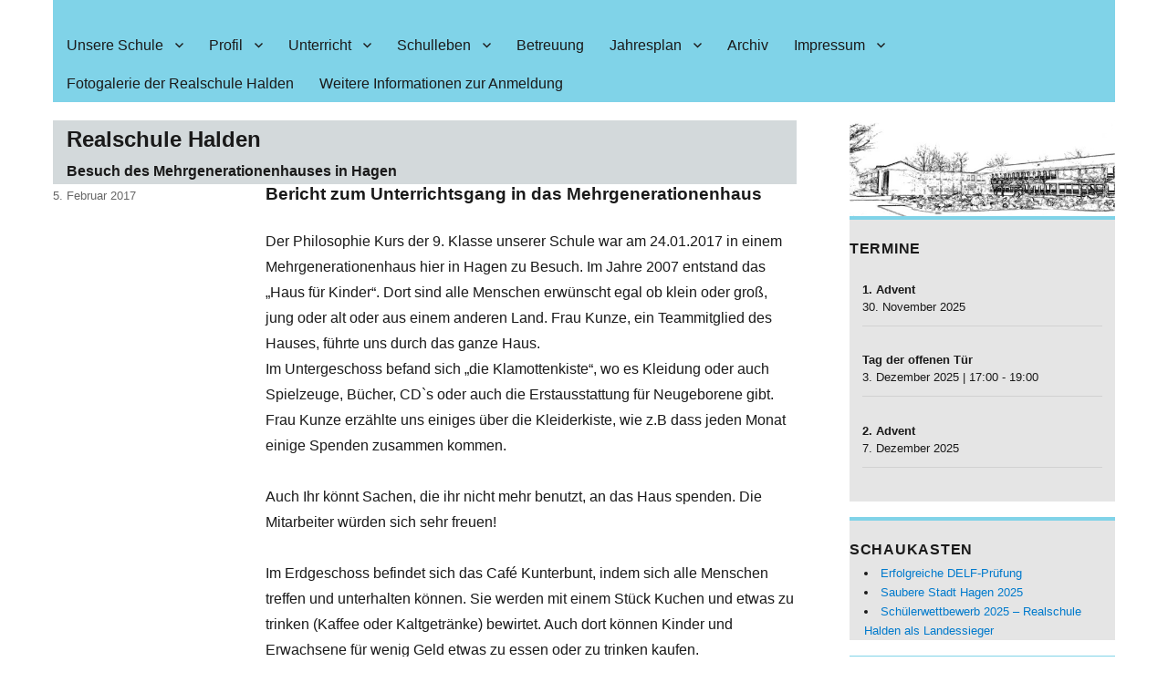

--- FILE ---
content_type: text/html; charset=UTF-8
request_url: https://www.rs-halden.de/2017/02/05/besuch-des-mehrgenerationenhauses-in-hagen/2/
body_size: 57138
content:
<!DOCTYPE html>
<html lang="de" class="no-js">
<head>
	<meta charset="UTF-8">
	<meta name="viewport" content="width=device-width, initial-scale=1">
	<link rel="profile" href="http://gmpg.org/xfn/11">
		<script>(function(html){html.className = html.className.replace(/\bno-js\b/,'js')})(document.documentElement);</script>
<title>Besuch des Mehrgenerationenhauses in Hagen &#8211; Seite 2 &#8211; Realschule Halden</title>
<meta name='robots' content='max-image-preview:large' />
	<style>img:is([sizes="auto" i], [sizes^="auto," i]) { contain-intrinsic-size: 3000px 1500px }</style>
	
<link rel="alternate" type="application/rss+xml" title="Realschule Halden &raquo; Feed" href="https://www.rs-halden.de/feed/" />
<link rel="alternate" type="application/rss+xml" title="Realschule Halden &raquo; Kommentar-Feed" href="https://www.rs-halden.de/comments/feed/" />
<script type="text/javascript">
/* <![CDATA[ */
window._wpemojiSettings = {"baseUrl":"https:\/\/s.w.org\/images\/core\/emoji\/16.0.1\/72x72\/","ext":".png","svgUrl":"https:\/\/s.w.org\/images\/core\/emoji\/16.0.1\/svg\/","svgExt":".svg","source":{"concatemoji":"https:\/\/www.rs-halden.de\/wp-includes\/js\/wp-emoji-release.min.js?ver=6.8.3"}};
/*! This file is auto-generated */
!function(s,n){var o,i,e;function c(e){try{var t={supportTests:e,timestamp:(new Date).valueOf()};sessionStorage.setItem(o,JSON.stringify(t))}catch(e){}}function p(e,t,n){e.clearRect(0,0,e.canvas.width,e.canvas.height),e.fillText(t,0,0);var t=new Uint32Array(e.getImageData(0,0,e.canvas.width,e.canvas.height).data),a=(e.clearRect(0,0,e.canvas.width,e.canvas.height),e.fillText(n,0,0),new Uint32Array(e.getImageData(0,0,e.canvas.width,e.canvas.height).data));return t.every(function(e,t){return e===a[t]})}function u(e,t){e.clearRect(0,0,e.canvas.width,e.canvas.height),e.fillText(t,0,0);for(var n=e.getImageData(16,16,1,1),a=0;a<n.data.length;a++)if(0!==n.data[a])return!1;return!0}function f(e,t,n,a){switch(t){case"flag":return n(e,"\ud83c\udff3\ufe0f\u200d\u26a7\ufe0f","\ud83c\udff3\ufe0f\u200b\u26a7\ufe0f")?!1:!n(e,"\ud83c\udde8\ud83c\uddf6","\ud83c\udde8\u200b\ud83c\uddf6")&&!n(e,"\ud83c\udff4\udb40\udc67\udb40\udc62\udb40\udc65\udb40\udc6e\udb40\udc67\udb40\udc7f","\ud83c\udff4\u200b\udb40\udc67\u200b\udb40\udc62\u200b\udb40\udc65\u200b\udb40\udc6e\u200b\udb40\udc67\u200b\udb40\udc7f");case"emoji":return!a(e,"\ud83e\udedf")}return!1}function g(e,t,n,a){var r="undefined"!=typeof WorkerGlobalScope&&self instanceof WorkerGlobalScope?new OffscreenCanvas(300,150):s.createElement("canvas"),o=r.getContext("2d",{willReadFrequently:!0}),i=(o.textBaseline="top",o.font="600 32px Arial",{});return e.forEach(function(e){i[e]=t(o,e,n,a)}),i}function t(e){var t=s.createElement("script");t.src=e,t.defer=!0,s.head.appendChild(t)}"undefined"!=typeof Promise&&(o="wpEmojiSettingsSupports",i=["flag","emoji"],n.supports={everything:!0,everythingExceptFlag:!0},e=new Promise(function(e){s.addEventListener("DOMContentLoaded",e,{once:!0})}),new Promise(function(t){var n=function(){try{var e=JSON.parse(sessionStorage.getItem(o));if("object"==typeof e&&"number"==typeof e.timestamp&&(new Date).valueOf()<e.timestamp+604800&&"object"==typeof e.supportTests)return e.supportTests}catch(e){}return null}();if(!n){if("undefined"!=typeof Worker&&"undefined"!=typeof OffscreenCanvas&&"undefined"!=typeof URL&&URL.createObjectURL&&"undefined"!=typeof Blob)try{var e="postMessage("+g.toString()+"("+[JSON.stringify(i),f.toString(),p.toString(),u.toString()].join(",")+"));",a=new Blob([e],{type:"text/javascript"}),r=new Worker(URL.createObjectURL(a),{name:"wpTestEmojiSupports"});return void(r.onmessage=function(e){c(n=e.data),r.terminate(),t(n)})}catch(e){}c(n=g(i,f,p,u))}t(n)}).then(function(e){for(var t in e)n.supports[t]=e[t],n.supports.everything=n.supports.everything&&n.supports[t],"flag"!==t&&(n.supports.everythingExceptFlag=n.supports.everythingExceptFlag&&n.supports[t]);n.supports.everythingExceptFlag=n.supports.everythingExceptFlag&&!n.supports.flag,n.DOMReady=!1,n.readyCallback=function(){n.DOMReady=!0}}).then(function(){return e}).then(function(){var e;n.supports.everything||(n.readyCallback(),(e=n.source||{}).concatemoji?t(e.concatemoji):e.wpemoji&&e.twemoji&&(t(e.twemoji),t(e.wpemoji)))}))}((window,document),window._wpemojiSettings);
/* ]]> */
</script>
<style id='wp-emoji-styles-inline-css' type='text/css'>

	img.wp-smiley, img.emoji {
		display: inline !important;
		border: none !important;
		box-shadow: none !important;
		height: 1em !important;
		width: 1em !important;
		margin: 0 0.07em !important;
		vertical-align: -0.1em !important;
		background: none !important;
		padding: 0 !important;
	}
</style>
<link rel='stylesheet' id='wp-block-library-css' href='https://www.rs-halden.de/wp-includes/css/dist/block-library/style.min.css?ver=6.8.3' type='text/css' media='all' />
<style id='classic-theme-styles-inline-css' type='text/css'>
/*! This file is auto-generated */
.wp-block-button__link{color:#fff;background-color:#32373c;border-radius:9999px;box-shadow:none;text-decoration:none;padding:calc(.667em + 2px) calc(1.333em + 2px);font-size:1.125em}.wp-block-file__button{background:#32373c;color:#fff;text-decoration:none}
</style>
<link rel='stylesheet' id='fontawesome-free-css' href='https://www.rs-halden.de/wp-content/plugins/getwid/vendors/fontawesome-free/css/all.min.css?ver=5.5.0' type='text/css' media='all' />
<link rel='stylesheet' id='slick-css' href='https://www.rs-halden.de/wp-content/plugins/getwid/vendors/slick/slick/slick.min.css?ver=1.9.0' type='text/css' media='all' />
<link rel='stylesheet' id='slick-theme-css' href='https://www.rs-halden.de/wp-content/plugins/getwid/vendors/slick/slick/slick-theme.min.css?ver=1.9.0' type='text/css' media='all' />
<link rel='stylesheet' id='fancybox-css' href='https://www.rs-halden.de/wp-content/plugins/getwid/vendors/fancybox/jquery.fancybox.min.css?ver=3.5.7' type='text/css' media='all' />
<link rel='stylesheet' id='getwid-blocks-css' href='https://www.rs-halden.de/wp-content/plugins/getwid/assets/css/blocks.style.css?ver=1.8.2' type='text/css' media='all' />
<style id='getwid-blocks-inline-css' type='text/css'>
.wp-block-getwid-section .wp-block-getwid-section__wrapper .wp-block-getwid-section__inner-wrapper{max-width: 840px;}
</style>
<style id='global-styles-inline-css' type='text/css'>
:root{--wp--preset--aspect-ratio--square: 1;--wp--preset--aspect-ratio--4-3: 4/3;--wp--preset--aspect-ratio--3-4: 3/4;--wp--preset--aspect-ratio--3-2: 3/2;--wp--preset--aspect-ratio--2-3: 2/3;--wp--preset--aspect-ratio--16-9: 16/9;--wp--preset--aspect-ratio--9-16: 9/16;--wp--preset--color--black: #000000;--wp--preset--color--cyan-bluish-gray: #abb8c3;--wp--preset--color--white: #ffffff;--wp--preset--color--pale-pink: #f78da7;--wp--preset--color--vivid-red: #cf2e2e;--wp--preset--color--luminous-vivid-orange: #ff6900;--wp--preset--color--luminous-vivid-amber: #fcb900;--wp--preset--color--light-green-cyan: #7bdcb5;--wp--preset--color--vivid-green-cyan: #00d084;--wp--preset--color--pale-cyan-blue: #8ed1fc;--wp--preset--color--vivid-cyan-blue: #0693e3;--wp--preset--color--vivid-purple: #9b51e0;--wp--preset--gradient--vivid-cyan-blue-to-vivid-purple: linear-gradient(135deg,rgba(6,147,227,1) 0%,rgb(155,81,224) 100%);--wp--preset--gradient--light-green-cyan-to-vivid-green-cyan: linear-gradient(135deg,rgb(122,220,180) 0%,rgb(0,208,130) 100%);--wp--preset--gradient--luminous-vivid-amber-to-luminous-vivid-orange: linear-gradient(135deg,rgba(252,185,0,1) 0%,rgba(255,105,0,1) 100%);--wp--preset--gradient--luminous-vivid-orange-to-vivid-red: linear-gradient(135deg,rgba(255,105,0,1) 0%,rgb(207,46,46) 100%);--wp--preset--gradient--very-light-gray-to-cyan-bluish-gray: linear-gradient(135deg,rgb(238,238,238) 0%,rgb(169,184,195) 100%);--wp--preset--gradient--cool-to-warm-spectrum: linear-gradient(135deg,rgb(74,234,220) 0%,rgb(151,120,209) 20%,rgb(207,42,186) 40%,rgb(238,44,130) 60%,rgb(251,105,98) 80%,rgb(254,248,76) 100%);--wp--preset--gradient--blush-light-purple: linear-gradient(135deg,rgb(255,206,236) 0%,rgb(152,150,240) 100%);--wp--preset--gradient--blush-bordeaux: linear-gradient(135deg,rgb(254,205,165) 0%,rgb(254,45,45) 50%,rgb(107,0,62) 100%);--wp--preset--gradient--luminous-dusk: linear-gradient(135deg,rgb(255,203,112) 0%,rgb(199,81,192) 50%,rgb(65,88,208) 100%);--wp--preset--gradient--pale-ocean: linear-gradient(135deg,rgb(255,245,203) 0%,rgb(182,227,212) 50%,rgb(51,167,181) 100%);--wp--preset--gradient--electric-grass: linear-gradient(135deg,rgb(202,248,128) 0%,rgb(113,206,126) 100%);--wp--preset--gradient--midnight: linear-gradient(135deg,rgb(2,3,129) 0%,rgb(40,116,252) 100%);--wp--preset--font-size--small: 13px;--wp--preset--font-size--medium: 20px;--wp--preset--font-size--large: 36px;--wp--preset--font-size--x-large: 42px;--wp--preset--spacing--20: 0.44rem;--wp--preset--spacing--30: 0.67rem;--wp--preset--spacing--40: 1rem;--wp--preset--spacing--50: 1.5rem;--wp--preset--spacing--60: 2.25rem;--wp--preset--spacing--70: 3.38rem;--wp--preset--spacing--80: 5.06rem;--wp--preset--shadow--natural: 6px 6px 9px rgba(0, 0, 0, 0.2);--wp--preset--shadow--deep: 12px 12px 50px rgba(0, 0, 0, 0.4);--wp--preset--shadow--sharp: 6px 6px 0px rgba(0, 0, 0, 0.2);--wp--preset--shadow--outlined: 6px 6px 0px -3px rgba(255, 255, 255, 1), 6px 6px rgba(0, 0, 0, 1);--wp--preset--shadow--crisp: 6px 6px 0px rgba(0, 0, 0, 1);}:where(.is-layout-flex){gap: 0.5em;}:where(.is-layout-grid){gap: 0.5em;}body .is-layout-flex{display: flex;}.is-layout-flex{flex-wrap: wrap;align-items: center;}.is-layout-flex > :is(*, div){margin: 0;}body .is-layout-grid{display: grid;}.is-layout-grid > :is(*, div){margin: 0;}:where(.wp-block-columns.is-layout-flex){gap: 2em;}:where(.wp-block-columns.is-layout-grid){gap: 2em;}:where(.wp-block-post-template.is-layout-flex){gap: 1.25em;}:where(.wp-block-post-template.is-layout-grid){gap: 1.25em;}.has-black-color{color: var(--wp--preset--color--black) !important;}.has-cyan-bluish-gray-color{color: var(--wp--preset--color--cyan-bluish-gray) !important;}.has-white-color{color: var(--wp--preset--color--white) !important;}.has-pale-pink-color{color: var(--wp--preset--color--pale-pink) !important;}.has-vivid-red-color{color: var(--wp--preset--color--vivid-red) !important;}.has-luminous-vivid-orange-color{color: var(--wp--preset--color--luminous-vivid-orange) !important;}.has-luminous-vivid-amber-color{color: var(--wp--preset--color--luminous-vivid-amber) !important;}.has-light-green-cyan-color{color: var(--wp--preset--color--light-green-cyan) !important;}.has-vivid-green-cyan-color{color: var(--wp--preset--color--vivid-green-cyan) !important;}.has-pale-cyan-blue-color{color: var(--wp--preset--color--pale-cyan-blue) !important;}.has-vivid-cyan-blue-color{color: var(--wp--preset--color--vivid-cyan-blue) !important;}.has-vivid-purple-color{color: var(--wp--preset--color--vivid-purple) !important;}.has-black-background-color{background-color: var(--wp--preset--color--black) !important;}.has-cyan-bluish-gray-background-color{background-color: var(--wp--preset--color--cyan-bluish-gray) !important;}.has-white-background-color{background-color: var(--wp--preset--color--white) !important;}.has-pale-pink-background-color{background-color: var(--wp--preset--color--pale-pink) !important;}.has-vivid-red-background-color{background-color: var(--wp--preset--color--vivid-red) !important;}.has-luminous-vivid-orange-background-color{background-color: var(--wp--preset--color--luminous-vivid-orange) !important;}.has-luminous-vivid-amber-background-color{background-color: var(--wp--preset--color--luminous-vivid-amber) !important;}.has-light-green-cyan-background-color{background-color: var(--wp--preset--color--light-green-cyan) !important;}.has-vivid-green-cyan-background-color{background-color: var(--wp--preset--color--vivid-green-cyan) !important;}.has-pale-cyan-blue-background-color{background-color: var(--wp--preset--color--pale-cyan-blue) !important;}.has-vivid-cyan-blue-background-color{background-color: var(--wp--preset--color--vivid-cyan-blue) !important;}.has-vivid-purple-background-color{background-color: var(--wp--preset--color--vivid-purple) !important;}.has-black-border-color{border-color: var(--wp--preset--color--black) !important;}.has-cyan-bluish-gray-border-color{border-color: var(--wp--preset--color--cyan-bluish-gray) !important;}.has-white-border-color{border-color: var(--wp--preset--color--white) !important;}.has-pale-pink-border-color{border-color: var(--wp--preset--color--pale-pink) !important;}.has-vivid-red-border-color{border-color: var(--wp--preset--color--vivid-red) !important;}.has-luminous-vivid-orange-border-color{border-color: var(--wp--preset--color--luminous-vivid-orange) !important;}.has-luminous-vivid-amber-border-color{border-color: var(--wp--preset--color--luminous-vivid-amber) !important;}.has-light-green-cyan-border-color{border-color: var(--wp--preset--color--light-green-cyan) !important;}.has-vivid-green-cyan-border-color{border-color: var(--wp--preset--color--vivid-green-cyan) !important;}.has-pale-cyan-blue-border-color{border-color: var(--wp--preset--color--pale-cyan-blue) !important;}.has-vivid-cyan-blue-border-color{border-color: var(--wp--preset--color--vivid-cyan-blue) !important;}.has-vivid-purple-border-color{border-color: var(--wp--preset--color--vivid-purple) !important;}.has-vivid-cyan-blue-to-vivid-purple-gradient-background{background: var(--wp--preset--gradient--vivid-cyan-blue-to-vivid-purple) !important;}.has-light-green-cyan-to-vivid-green-cyan-gradient-background{background: var(--wp--preset--gradient--light-green-cyan-to-vivid-green-cyan) !important;}.has-luminous-vivid-amber-to-luminous-vivid-orange-gradient-background{background: var(--wp--preset--gradient--luminous-vivid-amber-to-luminous-vivid-orange) !important;}.has-luminous-vivid-orange-to-vivid-red-gradient-background{background: var(--wp--preset--gradient--luminous-vivid-orange-to-vivid-red) !important;}.has-very-light-gray-to-cyan-bluish-gray-gradient-background{background: var(--wp--preset--gradient--very-light-gray-to-cyan-bluish-gray) !important;}.has-cool-to-warm-spectrum-gradient-background{background: var(--wp--preset--gradient--cool-to-warm-spectrum) !important;}.has-blush-light-purple-gradient-background{background: var(--wp--preset--gradient--blush-light-purple) !important;}.has-blush-bordeaux-gradient-background{background: var(--wp--preset--gradient--blush-bordeaux) !important;}.has-luminous-dusk-gradient-background{background: var(--wp--preset--gradient--luminous-dusk) !important;}.has-pale-ocean-gradient-background{background: var(--wp--preset--gradient--pale-ocean) !important;}.has-electric-grass-gradient-background{background: var(--wp--preset--gradient--electric-grass) !important;}.has-midnight-gradient-background{background: var(--wp--preset--gradient--midnight) !important;}.has-small-font-size{font-size: var(--wp--preset--font-size--small) !important;}.has-medium-font-size{font-size: var(--wp--preset--font-size--medium) !important;}.has-large-font-size{font-size: var(--wp--preset--font-size--large) !important;}.has-x-large-font-size{font-size: var(--wp--preset--font-size--x-large) !important;}
:where(.wp-block-post-template.is-layout-flex){gap: 1.25em;}:where(.wp-block-post-template.is-layout-grid){gap: 1.25em;}
:where(.wp-block-columns.is-layout-flex){gap: 2em;}:where(.wp-block-columns.is-layout-grid){gap: 2em;}
:root :where(.wp-block-pullquote){font-size: 1.5em;line-height: 1.6;}
</style>
<link rel='stylesheet' id='wphi-style-css' href='https://www.rs-halden.de/wp-content/plugins/wp-header-images/css/front-styles.css?ver=6.8.3' type='text/css' media='all' />
<link rel='stylesheet' id='twentysixteen-fonts-css' href='//www.rs-halden.de/wp-content/uploads/omgf/twentysixteen-fonts/twentysixteen-fonts.css?ver=1667476722' type='text/css' media='all' />
<link rel='stylesheet' id='genericons-css' href='https://www.rs-halden.de/wp-content/themes/twentysixteen-child/genericons/genericons.css?ver=3.4.1' type='text/css' media='all' />
<link rel='stylesheet' id='twentysixteen-style-css' href='https://www.rs-halden.de/wp-content/themes/twentysixteen-child/style.css?ver=6.8.3' type='text/css' media='all' />
<!--[if lt IE 10]>
<link rel='stylesheet' id='twentysixteen-ie-css' href='https://www.rs-halden.de/wp-content/themes/twentysixteen-child/css/ie.css?ver=20150825' type='text/css' media='all' />
<![endif]-->
<!--[if lt IE 9]>
<link rel='stylesheet' id='twentysixteen-ie8-css' href='https://www.rs-halden.de/wp-content/themes/twentysixteen-child/css/ie8.css?ver=20150825' type='text/css' media='all' />
<![endif]-->
<!--[if lt IE 8]>
<link rel='stylesheet' id='twentysixteen-ie7-css' href='https://www.rs-halden.de/wp-content/themes/twentysixteen-child/css/ie7.css?ver=20150825' type='text/css' media='all' />
<![endif]-->
<link rel='stylesheet' id='simcal-qtip-css' href='https://www.rs-halden.de/wp-content/plugins/google-calendar-events/assets/generated/vendor/jquery.qtip.min.css?ver=3.5.9' type='text/css' media='all' />
<link rel='stylesheet' id='simcal-default-calendar-grid-css' href='https://www.rs-halden.de/wp-content/plugins/google-calendar-events/assets/generated/default-calendar-grid.min.css?ver=3.5.9' type='text/css' media='all' />
<link rel='stylesheet' id='simcal-default-calendar-list-css' href='https://www.rs-halden.de/wp-content/plugins/google-calendar-events/assets/generated/default-calendar-list.min.css?ver=3.5.9' type='text/css' media='all' />
<script type="text/javascript" src="https://www.rs-halden.de/wp-includes/js/jquery/jquery.min.js?ver=3.7.1" id="jquery-core-js"></script>
<script type="text/javascript" src="https://www.rs-halden.de/wp-includes/js/jquery/jquery-migrate.min.js?ver=3.4.1" id="jquery-migrate-js"></script>
<!--[if lt IE 9]>
<script type="text/javascript" src="https://www.rs-halden.de/wp-content/themes/twentysixteen-child/js/html5.js?ver=3.7.3" id="twentysixteen-html5-js"></script>
<![endif]-->
<link rel="https://api.w.org/" href="https://www.rs-halden.de/wp-json/" /><link rel="alternate" title="JSON" type="application/json" href="https://www.rs-halden.de/wp-json/wp/v2/posts/1310" /><link rel="EditURI" type="application/rsd+xml" title="RSD" href="https://www.rs-halden.de/xmlrpc.php?rsd" />
<meta name="generator" content="WordPress 6.8.3" />
<link rel="canonical" href="https://www.rs-halden.de/2017/02/05/besuch-des-mehrgenerationenhauses-in-hagen/2/" />
<link rel='shortlink' href='https://www.rs-halden.de/?p=1310' />
<link rel="alternate" title="oEmbed (JSON)" type="application/json+oembed" href="https://www.rs-halden.de/wp-json/oembed/1.0/embed?url=https%3A%2F%2Fwww.rs-halden.de%2F2017%2F02%2F05%2Fbesuch-des-mehrgenerationenhauses-in-hagen%2F" />
<link rel="alternate" title="oEmbed (XML)" type="text/xml+oembed" href="https://www.rs-halden.de/wp-json/oembed/1.0/embed?url=https%3A%2F%2Fwww.rs-halden.de%2F2017%2F02%2F05%2Fbesuch-des-mehrgenerationenhauses-in-hagen%2F&#038;format=xml" />
<style type="text/css"></style></head>

<body class="wp-singular post-template-default single single-post postid-1310 single-format-standard paged-2 single-paged-2 wp-theme-twentysixteen-child">
<div id="page" class="site">
	<div class="site-inner">
		<a class="skip-link screen-reader-text" href="#content">Zum Inhalt springen</a>

		<header id="masthead" class="site-header" role="banner">
			<div class="site-header-main"><div class="header_image"><img src="" alt="" /></div>

				<div class="site-branding">
 <!--<a href="https://www.rs-halden.de/" rel="home">Realschule Halden</a>-->
<!--
						<p class="site-title"><a href="https://www.rs-halden.de/" rel="home">Realschule Halden</a></p>
					 -->

				</div><!-- .site-branding -->

									<button id="menu-toggle" class="menu-toggle">Menü</button>

					<div id="site-header-menu" class="site-header-menu">
													<nav id="site-navigation" class="main-navigation" role="navigation" aria-label="Primäres Menü">
								<div class="menu-menu-1-container"><ul id="menu-menu-1" class="primary-menu"><li id="menu-item-10" class="menu-item menu-item-type-post_type menu-item-object-page menu-item-home menu-item-has-children menu-item-10"><a href="https://www.rs-halden.de/">Unsere Schule</a>
<ul class="sub-menu">
	<li id="menu-item-688" class="menu-item menu-item-type-post_type menu-item-object-page menu-item-688"><a href="https://www.rs-halden.de/impressum/kontakt/">Kontakt</a></li>
	<li id="menu-item-76" class="menu-item menu-item-type-post_type menu-item-object-page menu-item-76"><a href="https://www.rs-halden.de/unsere-schule/schulleitung/">Schulleitung</a></li>
	<li id="menu-item-75" class="menu-item menu-item-type-post_type menu-item-object-page menu-item-75"><a href="https://www.rs-halden.de/unsere-schule/lehrkraefte/">Lehrkräfte</a></li>
	<li id="menu-item-79" class="menu-item menu-item-type-post_type menu-item-object-page menu-item-79"><a href="https://www.rs-halden.de/unsere-schule/verwaltung/">Verwaltung</a></li>
	<li id="menu-item-74" class="menu-item menu-item-type-post_type menu-item-object-page menu-item-74"><a href="https://www.rs-halden.de/unsere-schule/gebaeude/">Gebäude</a></li>
	<li id="menu-item-2930" class="menu-item menu-item-type-post_type menu-item-object-post menu-item-2930"><a href="https://www.rs-halden.de/2020/12/10/__trashed/">Unterrichtszeiten</a></li>
</ul>
</li>
<li id="menu-item-825" class="menu-item menu-item-type-post_type menu-item-object-page menu-item-has-children menu-item-825"><a href="https://www.rs-halden.de/profil/">Profil</a>
<ul class="sub-menu">
	<li id="menu-item-87" class="menu-item menu-item-type-post_type menu-item-object-page menu-item-87"><a href="https://www.rs-halden.de/schulordnung/">Schulordnung</a></li>
	<li id="menu-item-529" class="menu-item menu-item-type-post_type menu-item-object-page menu-item-529"><a href="https://www.rs-halden.de/schulplaner/">Schulplaner</a></li>
	<li id="menu-item-83" class="menu-item menu-item-type-post_type menu-item-object-page menu-item-83"><a href="https://www.rs-halden.de/methodenkonzept/">Methodenkonzept</a></li>
	<li id="menu-item-2216" class="menu-item menu-item-type-post_type menu-item-object-page menu-item-2216"><a href="https://www.rs-halden.de/profil/entschuldigungen/">Entschuldigungen</a></li>
	<li id="menu-item-88" class="menu-item menu-item-type-post_type menu-item-object-page menu-item-88"><a href="https://www.rs-halden.de/stufenplan/">Stufenplan</a></li>
	<li id="menu-item-82" class="menu-item menu-item-type-post_type menu-item-object-page menu-item-82"><a href="https://www.rs-halden.de/foerdern-und-fordern/">Fördern und Fordern</a></li>
	<li id="menu-item-2224" class="menu-item menu-item-type-post_type menu-item-object-post menu-item-has-children menu-item-2224"><a href="https://www.rs-halden.de/2019/10/03/leistungsbewertung/">Leistungsbewertung</a>
	<ul class="sub-menu">
		<li id="menu-item-2223" class="menu-item menu-item-type-post_type menu-item-object-post menu-item-2223"><a href="https://www.rs-halden.de/2019/10/03/konzept-zur-leistungsmessung-und-beurteilung/">Konzept zur Leistungsmessung und -beurteilung</a></li>
		<li id="menu-item-2215" class="menu-item menu-item-type-post_type menu-item-object-page menu-item-2215"><a href="https://www.rs-halden.de/profil/beurteilung-der-sonstigen-leistungen-benotung-sonstiger-mitarbeit/">Beurteilung der sonstigen Leistungen (Benotung sonstiger Mitarbeit)</a></li>
	</ul>
</li>
	<li id="menu-item-81" class="menu-item menu-item-type-post_type menu-item-object-page menu-item-81"><a href="https://www.rs-halden.de/berufsorientierung/">Berufsorientierung</a></li>
	<li id="menu-item-80" class="menu-item menu-item-type-post_type menu-item-object-page menu-item-80"><a href="https://www.rs-halden.de/beratung/">Beratung</a></li>
	<li id="menu-item-2217" class="menu-item menu-item-type-post_type menu-item-object-page menu-item-2217"><a href="https://www.rs-halden.de/profil/hausaufgabenkonzept/">Hausaufgabenkonzept</a></li>
	<li id="menu-item-77" class="menu-item menu-item-type-post_type menu-item-object-page menu-item-77"><a href="https://www.rs-halden.de/unsere-schule/schulpflegschaft/">Schulpflegschaft</a></li>
	<li id="menu-item-73" class="menu-item menu-item-type-post_type menu-item-object-page menu-item-73"><a href="https://www.rs-halden.de/unsere-schule/foerderverein/">Förderverein</a></li>
	<li id="menu-item-84" class="menu-item menu-item-type-post_type menu-item-object-page menu-item-has-children menu-item-84"><a href="https://www.rs-halden.de/schulfahrten/">Schulfahrten</a>
	<ul class="sub-menu">
		<li id="menu-item-1598" class="menu-item menu-item-type-post_type menu-item-object-page menu-item-1598"><a href="https://www.rs-halden.de/schulfahrten/austausch/">Schüleraustausch</a></li>
		<li id="menu-item-1597" class="menu-item menu-item-type-post_type menu-item-object-page menu-item-1597"><a href="https://www.rs-halden.de/schulfahrten/skifahrt/">Skifahrt</a></li>
	</ul>
</li>
	<li id="menu-item-72" class="menu-item menu-item-type-post_type menu-item-object-page menu-item-72"><a href="https://www.rs-halden.de/unsere-schule/cafeteria/">Cafeteria</a></li>
	<li id="menu-item-78" class="menu-item menu-item-type-post_type menu-item-object-page menu-item-78"><a href="https://www.rs-halden.de/unsere-schule/sponsoren/">Sponsoren</a></li>
</ul>
</li>
<li id="menu-item-15" class="menu-item menu-item-type-post_type menu-item-object-page menu-item-has-children menu-item-15"><a href="https://www.rs-halden.de/unterricht/">Unterricht</a>
<ul class="sub-menu">
	<li id="menu-item-144" class="menu-item menu-item-type-post_type menu-item-object-page menu-item-144"><a href="https://www.rs-halden.de/unterricht/faecher/">Fächer</a></li>
	<li id="menu-item-147" class="menu-item menu-item-type-post_type menu-item-object-page menu-item-has-children menu-item-147"><a href="https://www.rs-halden.de/unterricht/wahlpflicht/">Wahlpflicht</a>
	<ul class="sub-menu">
		<li id="menu-item-150" class="menu-item menu-item-type-post_type menu-item-object-page menu-item-150"><a href="https://www.rs-halden.de/unterricht/wahlpflicht/franzoesisch/">WP-Fach: Französisch</a></li>
		<li id="menu-item-163" class="menu-item menu-item-type-post_type menu-item-object-page menu-item-163"><a href="https://www.rs-halden.de/unterricht/wahlpflicht/wp-fach-sozialwissenschaften/">WP-Fach: Sozialwissenschaften</a></li>
		<li id="menu-item-166" class="menu-item menu-item-type-post_type menu-item-object-page menu-item-166"><a href="https://www.rs-halden.de/unterricht/wahlpflicht/wp-fach-technik/">WP-Fach: Technik</a></li>
		<li id="menu-item-169" class="menu-item menu-item-type-post_type menu-item-object-page menu-item-169"><a href="https://www.rs-halden.de/unterricht/wahlpflicht/wp-fach-informatik/">WP-Fach: Informatik</a></li>
		<li id="menu-item-172" class="menu-item menu-item-type-post_type menu-item-object-page menu-item-172"><a href="https://www.rs-halden.de/unterricht/wahlpflicht/wp-fach-biologie/">WP-Fach: Biologie</a></li>
		<li id="menu-item-175" class="menu-item menu-item-type-post_type menu-item-object-page menu-item-175"><a href="https://www.rs-halden.de/unterricht/wahlpflicht/wp-fach-kunst/">WP-Fach: Kunst</a></li>
	</ul>
</li>
	<li id="menu-item-153" class="menu-item menu-item-type-post_type menu-item-object-page menu-item-has-children menu-item-153"><a href="https://www.rs-halden.de/unterricht/delf/">DELF</a>
	<ul class="sub-menu">
		<li id="menu-item-2894" class="menu-item menu-item-type-post_type menu-item-object-page menu-item-2894"><a href="https://www.rs-halden.de/erfolge/">Erfolge</a></li>
	</ul>
</li>
	<li id="menu-item-156" class="menu-item menu-item-type-post_type menu-item-object-page menu-item-156"><a href="https://www.rs-halden.de/unterricht/lernstand-8/">Lernstand 8</a></li>
	<li id="menu-item-159" class="menu-item menu-item-type-post_type menu-item-object-page menu-item-159"><a href="https://www.rs-halden.de/unterricht/zentrale-pruefungen-10/">Zentrale Prüfungen 10</a></li>
</ul>
</li>
<li id="menu-item-18" class="menu-item menu-item-type-post_type menu-item-object-page menu-item-has-children menu-item-18"><a href="https://www.rs-halden.de/schulleben/">Schulleben</a>
<ul class="sub-menu">
	<li id="menu-item-129" class="menu-item menu-item-type-post_type menu-item-object-page menu-item-129"><a href="https://www.rs-halden.de/schulleben/schueler/">Schülerinnen und Schüler</a></li>
	<li id="menu-item-132" class="menu-item menu-item-type-post_type menu-item-object-page menu-item-132"><a href="https://www.rs-halden.de/schulleben/schuelervertretung/">Schülervertretung</a></li>
	<li id="menu-item-127" class="menu-item menu-item-type-post_type menu-item-object-page menu-item-127"><a href="https://www.rs-halden.de/schulleben/ausserunterrichtliche-angebote/">außerunterrichtliche Angebote</a></li>
	<li id="menu-item-135" class="menu-item menu-item-type-post_type menu-item-object-page menu-item-135"><a href="https://www.rs-halden.de/schulleben/schuelerbuecherei/">Schülerbücherei</a></li>
	<li id="menu-item-329" class="menu-item menu-item-type-taxonomy menu-item-object-category menu-item-329"><a href="https://www.rs-halden.de/category/soziales-engagement/">Soziales Engagement</a></li>
	<li id="menu-item-96" class="menu-item menu-item-type-taxonomy menu-item-object-category menu-item-96"><a href="https://www.rs-halden.de/category/erfolge/">Erfolge</a></li>
	<li id="menu-item-2294" class="menu-item menu-item-type-post_type menu-item-object-post menu-item-2294"><a href="https://www.rs-halden.de/2019/11/29/medienscouts-an-der-realschule-halden/">Medienscouts an der Realschule Halden</a></li>
</ul>
</li>
<li id="menu-item-21" class="menu-item menu-item-type-post_type menu-item-object-page menu-item-21"><a href="https://www.rs-halden.de/betreuung/">Betreuung</a></li>
<li id="menu-item-24" class="menu-item menu-item-type-post_type menu-item-object-page menu-item-has-children menu-item-24"><a href="https://www.rs-halden.de/jahresplan/">Jahresplan</a>
<ul class="sub-menu">
	<li id="menu-item-889" class="menu-item menu-item-type-post_type menu-item-object-page menu-item-889"><a href="https://www.rs-halden.de/jahresplan/tabellarische-uebersicht/">Jahresplan tabellarisch</a></li>
</ul>
</li>
<li id="menu-item-516" class="menu-item menu-item-type-post_type menu-item-object-page menu-item-516"><a href="https://www.rs-halden.de/archiv/">Archiv</a></li>
<li id="menu-item-104" class="menu-item menu-item-type-post_type menu-item-object-page menu-item-has-children menu-item-104"><a href="https://www.rs-halden.de/impressum/">Impressum</a>
<ul class="sub-menu">
	<li id="menu-item-2394" class="menu-item menu-item-type-post_type menu-item-object-page menu-item-2394"><a href="https://www.rs-halden.de/impressum/">Impressum</a></li>
	<li id="menu-item-1848" class="menu-item menu-item-type-post_type menu-item-object-page menu-item-1848"><a href="https://www.rs-halden.de/datenschutzerklaerung/">Datenschutzerklärung</a></li>
</ul>
</li>
<li id="menu-item-2868" class="menu-item menu-item-type-post_type menu-item-object-page menu-item-2868"><a href="https://www.rs-halden.de/fotogalerie-der-realschule-halden-2/">Fotogalerie der Realschule Halden</a></li>
<li id="menu-item-3448" class="menu-item menu-item-type-post_type menu-item-object-page menu-item-3448"><a href="https://www.rs-halden.de/weitere-informationen-zur-anmeldung/">Weitere Informationen zur Anmeldung</a></li>
</ul></div>							</nav><!-- .main-navigation -->
						
											</div><!-- .site-header-menu -->
							</div><!-- .site-header-main -->

					</header><!-- .site-header -->

		<div id="content" class="site-content">

<div id="primary" class="content-area">
	<main id="main" class="site-main" role="main">
		
<article id="post-1310" class="post-1310 post type-post status-publish format-standard hentry category-schaukasten">
	<header class="entry-header"><h2>Realschule Halden</h2>
		<strong>Besuch des Mehrgenerationenhauses in Hagen</strong>	</header><!-- .entry-header -->

	
	
	<div class="entry-content">
		<h5>Bericht zum Unterrichtsgang in das Mehrgenerationenhaus</h5>
<p>Der Philosophie Kurs der 9. Klasse unserer Schule war am 24.01.2017 in einem Mehrgenerationenhaus hier in Hagen zu Besuch. Im Jahre 2007 entstand das „Haus für Kinder“. Dort sind alle Menschen erwünscht egal ob klein oder groß, jung oder alt oder aus einem anderen Land. Frau Kunze, ein Teammitglied des Hauses, führte uns durch das ganze Haus.<br />
Im Untergeschoss befand sich „die Klamottenkiste“, wo es Kleidung oder auch Spielzeuge, Bücher, CD`s oder auch die Erstausstattung für Neugeborene gibt. Frau Kunze erzählte uns einiges über die Kleiderkiste, wie z.B dass jeden Monat einige Spenden zusammen kommen.</p>
<p>Auch Ihr könnt Sachen, die ihr nicht mehr benutzt, an das Haus spenden. Die Mitarbeiter würden sich sehr freuen!</p>
<p>Im Erdgeschoss befindet sich das Café Kunterbunt, indem sich alle Menschen treffen und unterhalten können. Sie werden mit einem Stück Kuchen und etwas zu trinken (Kaffee oder Kaltgetränke) bewirtet. Auch dort können Kinder und Erwachsene für wenig Geld etwas zu essen oder zu trinken kaufen.<br />
Im 1. Stock sind das Büro und die Beratungsräume des Hauses. Dorthin kann man auch mit einem Aufzug gelangen. Als wir oben waren konnten wir einige Angestellte bei der Arbeit beobachten. Interessant war es, dass sie auf Gymnastikbällen saßen, statt auf normalen Stühlen. Im Beratungsraum werden Familien über viele Fakten informiert,  z.B wenn man Probleme von dem Bezahlen der Miete hat, oder es wird Hilfe angeboten! Hilfe können auch Kinder betreffen die momentane Probleme mit ihren Eltern haben, wie z.B. eine Scheidung!<br />
Weiter im 2. Stock ist die Küche für den „Suppenkasper“. Dort wird mit Kindern zur Weihnachtszeit gebacken oder auch mal gemeinsam gekocht. Auf der rechten Seite ist ein Raum für Kinder, dort können sie gemeinsam mit ihren Eltern spielen oder auch mit den anderen Kindern die dort sind. Auf der linken Seite befindet sich ein Raum für die Senioren, dort wurde öfters gemeinsam gespielt. Die Wand zwischen dem Kinder- und dem Seniorenraum konnte man zur Seite klappen und dann entstand ein großer Raum, den konnte man dann für Veranstaltungen nutzen. Wiederrum gab es an manchen Vormittagen Kleingruppen für Babys zwischen 0-3 Jahren, die auf Matten gemeinsam spielen konnten. Das Haus bietet auch an manchen Tagen viele Veranstaltungen an. Jeden Mittwoch bietet das Haus den Waffeltag an.<br />
Ab 14 Jahren dürfen Jugendliche sich im Haus ehrenamtlich beteiligen, mit der Ausnahme, dass sie von den Helfern noch mit betreut werden. In diesem Haus kann man ein Babysitter-Diplom machen oder sich zum Seniorenhelfer ausbilden lassen.</p>
<p>Einige Schüler aus unserer Schule haben sich bereits für den Babysitter-Kurs angemeldet. Falls Ihr auch Lust habt und mind. 14 Jahre alt seid, dann wendet euch doch an das Mehrgenerationenhaus und meldet euch dafür an. Auch angeboten wird, den Kindern und Jugendlichen bei den Hausaufgaben zu helfen. In den Sommerferien bietet das Haus ein Programm namens „Ferienmaus“ an, dort werden einige Aktivitäten hier in Hagen unternommen. An warmen Tagen wird mit den Kindern am Spielplatz nebenan gespielt.</p>
<p>J. Jankowski, L. Geci und R. Abdullah (Klasse 9b)</p>
<div class="page-links"><span class="page-links-title">Seiten:</span> <a href="https://www.rs-halden.de/2017/02/05/besuch-des-mehrgenerationenhauses-in-hagen/" class="post-page-numbers"><span><span class="screen-reader-text">Seite </span>1</span></a><span class="screen-reader-text">, </span><span class="post-page-numbers current" aria-current="page"><span><span class="screen-reader-text">Seite </span>2</span></span></div>	</div><!-- .entry-content -->

	<footer class="entry-footer">
		<span class="posted-on"><span class="screen-reader-text">Veröffentlicht am </span><a href="https://www.rs-halden.de/2017/02/05/besuch-des-mehrgenerationenhauses-in-hagen/" rel="bookmark"><time class="entry-date published" datetime="2017-02-05T08:59:58+01:00">5. Februar 2017</time><time class="updated" datetime="2017-06-12T15:48:14+02:00">12. Juni 2017</time></a></span>			</footer><!-- .entry-footer -->
</article><!-- #post-## -->

	<nav class="navigation post-navigation" aria-label="Beiträge">
		<h2 class="screen-reader-text">Beitrags-Navigation</h2>
		<div class="nav-links"><div class="nav-previous"><a href="https://www.rs-halden.de/2017/01/10/schuelersprechtag-2/" rel="prev"><span class="meta-nav" aria-hidden="true">Zurück</span> <span class="screen-reader-text">Vorheriger Beitrag:</span> <span class="post-title">Elternbrief zum 2. Halbjahr 2016/17</span></a></div><div class="nav-next"><a href="https://www.rs-halden.de/2017/02/10/schuelersprechtag-2017/" rel="next"><span class="meta-nav" aria-hidden="true">Weiter</span> <span class="screen-reader-text">Nächster Beitrag:</span> <span class="post-title">Schülersprechtag 2017</span></a></div></div>
	</nav>
	</main><!-- .site-main -->

	
</div><!-- .content-area -->


	<aside id="secondary" class="sidebar widget-area" role="complementary">
		<img src=/wp-content/uploads/2015/11/logo-s.jpg width=300px><section id="gce_widget-4" class="widget widget_gce_widget"><h2 class="widget-title">Termine</h2><div class="simcal-calendar simcal-default-calendar simcal-default-calendar-list simcal-default-calendar-light" data-calendar-id="481" data-timezone="Europe/Berlin" data-offset="3600" data-week-start="1" data-calendar-start="1764198000" data-calendar-end="1788299941" data-events-first="1759442459" data-events-last="1788299941"><div class="simcal-calendar-list simcal-calendar-list-compact"><div class="simcal-events-list-container" data-prev="1761951659" data-next="1765666859" data-heading-small="Nov. - Dez. 2025" data-heading-large="November - Dezember, 2025"><div class="simcal-weekday-0 simcal-past simcal-day simcal-day-has-events simcal-day-has-1-events simcal-events-calendar-481" data-events-count="1">
	<ul class="simcal-events">
	<li class="simcal-event simcal-events-calendar-481" style="" itemscope itemtype="http://schema.org/Event" data-start="1764457259">
		<div class="simcal-event-details"><p><span style="font-size: 10pt"><strong><span class="simcal-event-title" itemprop="name">1. Advent</span></strong></span><br />
<span style="font-size: 10pt"><span class="simcal-event-start simcal-event-start-date" data-event-start="1764457259" data-event-format="j. F Y" itemprop="startDate" content="2025-11-30T00:00:59+01:00">30. November 2025</span></span><br />
<span style="font-size: 10pt">  <span class="simcal-event-address simcal-event-start-location" itemprop="location" itemscope itemtype="http://schema.org/Place"><meta itemprop="name" content="1. Advent" /><meta itemprop="address" content="1. Advent" /></span></span></p>
<div><span style="font-size: 10pt"></span></div>
<hr></div>
	</li>
</ul>

</div>
<div class="simcal-weekday-3 simcal-past simcal-day simcal-day-has-events simcal-day-has-1-events simcal-events-calendar-481" data-events-count="1">
	<ul class="simcal-events">
	<li class="simcal-event simcal-events-calendar-481" style="" itemscope itemtype="http://schema.org/Event" data-start="1764777600">
		<div class="simcal-event-details"><p><span style="font-size: 10pt"><strong><span class="simcal-event-title" itemprop="name">Tag der offenen Tür</span></strong></span><br />
<span style="font-size: 10pt"><span class="simcal-event-start simcal-event-start-date" data-event-start="1764777600" data-event-format="j. F Y" itemprop="startDate" content="2025-12-03T17:00:00+01:00">3. Dezember 2025</span>&nbsp;|&nbsp;<span class="simcal-event-start simcal-event-start-time" data-event-start="1764777600" data-event-format="G:i" itemprop="startDate" content="2025-12-03T17:00:00+01:00">17:00</span> - <span class="simcal-event-end simcal-event-end-time" data-event-end="1764784800" data-event-format="G:i" itemprop="endDate" content="2025-12-03T19:00:00+01:00">19:00</span></span><br />
<span style="font-size: 10pt">  <span class="simcal-event-address simcal-event-start-location" itemprop="location" itemscope itemtype="http://schema.org/Place"><meta itemprop="name" content="Tag der offenen Tür" /><meta itemprop="address" content="Tag der offenen Tür" /></span></span></p>
<div><span style="font-size: 10pt"></span></div>
<hr></div>
	</li>
</ul>

</div>
<div class="simcal-weekday-0 simcal-past simcal-day simcal-day-has-events simcal-day-has-1-events simcal-events-calendar-481" data-events-count="1">
	<ul class="simcal-events">
	<li class="simcal-event simcal-events-calendar-481" style="" itemscope itemtype="http://schema.org/Event" data-start="1765062059">
		<div class="simcal-event-details"><p><span style="font-size: 10pt"><strong><span class="simcal-event-title" itemprop="name">2. Advent</span></strong></span><br />
<span style="font-size: 10pt"><span class="simcal-event-start simcal-event-start-date" data-event-start="1765062059" data-event-format="j. F Y" itemprop="startDate" content="2025-12-07T00:00:59+01:00">7. Dezember 2025</span></span><br />
<span style="font-size: 10pt">  <span class="simcal-event-address simcal-event-start-location" itemprop="location" itemscope itemtype="http://schema.org/Place"><meta itemprop="name" content="2. Advent" /><meta itemprop="address" content="2. Advent" /></span></span></p>
<div><span style="font-size: 10pt"></span></div>
<hr></div>
	</li>
</ul>

</div>
</div><div class="simcal-ajax-loader simcal-spinner-top" style="display: none;"><i class="simcal-icon-spinner simcal-icon-spin"></i></div></div></div></section>
		<section id="recent-posts-2" class="widget widget_recent_entries">
		<h2 class="widget-title">Schaukasten</h2>
		<ul>
											<li>
					<a href="https://www.rs-halden.de/2025/09/25/erfolgreiche-delf-pruefung/">Erfolgreiche DELF-Prüfung</a>
									</li>
											<li>
					<a href="https://www.rs-halden.de/2025/09/25/saubere-stadt-hagen-2025/">Saubere Stadt Hagen 2025</a>
									</li>
											<li>
					<a href="https://www.rs-halden.de/2025/09/16/schuelerwettbewerb-2025-realschule-halden-als-landessieger/">Schülerwettbewerb 2025 &#8211; Realschule Halden als Landessieger</a>
									</li>
					</ul>

		</section><section id="nav_menu-2" class="widget widget_nav_menu"><h2 class="widget-title">Links</h2><div class="menu-links-container"><ul id="menu-links" class="menu"><li id="menu-item-520" class="menu-item menu-item-type-custom menu-item-object-custom menu-item-520"><a href="https://www.schulministerium.nrw.de/docs/bp/index.html">Bildungsportal NRW</a></li>
<li id="menu-item-2840" class="menu-item menu-item-type-custom menu-item-object-custom menu-item-2840"><a href="https://www.arbeitsagentur.de/vor-ort/hagen/schulseitendetail/realschule-halden/claudia-ludwig?pk_campaign=schulwebsite">Berufsberatung der Realschule Halden: Frau Peche</a></li>
<li id="menu-item-3776" class="menu-item menu-item-type-post_type menu-item-object-page menu-item-3776"><a href="https://www.rs-halden.de/profil/schutzkonzept-gegen-sexualisierte-gewalt/">Schutzkonzept gegen sexualisierte Gewalt</a></li>
</ul></div></section>	</aside><!-- .sidebar .widget-area -->

		</div><!-- .site-content -->

		<footer id="colophon" class="site-footer" role="contentinfo">
							<nav class="main-navigation" role="navigation" aria-label="Primäres Footer-Menü">
					<div class="menu-menu-1-container"><ul id="menu-menu-2" class="primary-menu"><li class="menu-item menu-item-type-post_type menu-item-object-page menu-item-home menu-item-has-children menu-item-10"><a href="https://www.rs-halden.de/">Unsere Schule</a>
<ul class="sub-menu">
	<li class="menu-item menu-item-type-post_type menu-item-object-page menu-item-688"><a href="https://www.rs-halden.de/impressum/kontakt/">Kontakt</a></li>
	<li class="menu-item menu-item-type-post_type menu-item-object-page menu-item-76"><a href="https://www.rs-halden.de/unsere-schule/schulleitung/">Schulleitung</a></li>
	<li class="menu-item menu-item-type-post_type menu-item-object-page menu-item-75"><a href="https://www.rs-halden.de/unsere-schule/lehrkraefte/">Lehrkräfte</a></li>
	<li class="menu-item menu-item-type-post_type menu-item-object-page menu-item-79"><a href="https://www.rs-halden.de/unsere-schule/verwaltung/">Verwaltung</a></li>
	<li class="menu-item menu-item-type-post_type menu-item-object-page menu-item-74"><a href="https://www.rs-halden.de/unsere-schule/gebaeude/">Gebäude</a></li>
	<li class="menu-item menu-item-type-post_type menu-item-object-post menu-item-2930"><a href="https://www.rs-halden.de/2020/12/10/__trashed/">Unterrichtszeiten</a></li>
</ul>
</li>
<li class="menu-item menu-item-type-post_type menu-item-object-page menu-item-has-children menu-item-825"><a href="https://www.rs-halden.de/profil/">Profil</a>
<ul class="sub-menu">
	<li class="menu-item menu-item-type-post_type menu-item-object-page menu-item-87"><a href="https://www.rs-halden.de/schulordnung/">Schulordnung</a></li>
	<li class="menu-item menu-item-type-post_type menu-item-object-page menu-item-529"><a href="https://www.rs-halden.de/schulplaner/">Schulplaner</a></li>
	<li class="menu-item menu-item-type-post_type menu-item-object-page menu-item-83"><a href="https://www.rs-halden.de/methodenkonzept/">Methodenkonzept</a></li>
	<li class="menu-item menu-item-type-post_type menu-item-object-page menu-item-2216"><a href="https://www.rs-halden.de/profil/entschuldigungen/">Entschuldigungen</a></li>
	<li class="menu-item menu-item-type-post_type menu-item-object-page menu-item-88"><a href="https://www.rs-halden.de/stufenplan/">Stufenplan</a></li>
	<li class="menu-item menu-item-type-post_type menu-item-object-page menu-item-82"><a href="https://www.rs-halden.de/foerdern-und-fordern/">Fördern und Fordern</a></li>
	<li class="menu-item menu-item-type-post_type menu-item-object-post menu-item-has-children menu-item-2224"><a href="https://www.rs-halden.de/2019/10/03/leistungsbewertung/">Leistungsbewertung</a>
	<ul class="sub-menu">
		<li class="menu-item menu-item-type-post_type menu-item-object-post menu-item-2223"><a href="https://www.rs-halden.de/2019/10/03/konzept-zur-leistungsmessung-und-beurteilung/">Konzept zur Leistungsmessung und -beurteilung</a></li>
		<li class="menu-item menu-item-type-post_type menu-item-object-page menu-item-2215"><a href="https://www.rs-halden.de/profil/beurteilung-der-sonstigen-leistungen-benotung-sonstiger-mitarbeit/">Beurteilung der sonstigen Leistungen (Benotung sonstiger Mitarbeit)</a></li>
	</ul>
</li>
	<li class="menu-item menu-item-type-post_type menu-item-object-page menu-item-81"><a href="https://www.rs-halden.de/berufsorientierung/">Berufsorientierung</a></li>
	<li class="menu-item menu-item-type-post_type menu-item-object-page menu-item-80"><a href="https://www.rs-halden.de/beratung/">Beratung</a></li>
	<li class="menu-item menu-item-type-post_type menu-item-object-page menu-item-2217"><a href="https://www.rs-halden.de/profil/hausaufgabenkonzept/">Hausaufgabenkonzept</a></li>
	<li class="menu-item menu-item-type-post_type menu-item-object-page menu-item-77"><a href="https://www.rs-halden.de/unsere-schule/schulpflegschaft/">Schulpflegschaft</a></li>
	<li class="menu-item menu-item-type-post_type menu-item-object-page menu-item-73"><a href="https://www.rs-halden.de/unsere-schule/foerderverein/">Förderverein</a></li>
	<li class="menu-item menu-item-type-post_type menu-item-object-page menu-item-has-children menu-item-84"><a href="https://www.rs-halden.de/schulfahrten/">Schulfahrten</a>
	<ul class="sub-menu">
		<li class="menu-item menu-item-type-post_type menu-item-object-page menu-item-1598"><a href="https://www.rs-halden.de/schulfahrten/austausch/">Schüleraustausch</a></li>
		<li class="menu-item menu-item-type-post_type menu-item-object-page menu-item-1597"><a href="https://www.rs-halden.de/schulfahrten/skifahrt/">Skifahrt</a></li>
	</ul>
</li>
	<li class="menu-item menu-item-type-post_type menu-item-object-page menu-item-72"><a href="https://www.rs-halden.de/unsere-schule/cafeteria/">Cafeteria</a></li>
	<li class="menu-item menu-item-type-post_type menu-item-object-page menu-item-78"><a href="https://www.rs-halden.de/unsere-schule/sponsoren/">Sponsoren</a></li>
</ul>
</li>
<li class="menu-item menu-item-type-post_type menu-item-object-page menu-item-has-children menu-item-15"><a href="https://www.rs-halden.de/unterricht/">Unterricht</a>
<ul class="sub-menu">
	<li class="menu-item menu-item-type-post_type menu-item-object-page menu-item-144"><a href="https://www.rs-halden.de/unterricht/faecher/">Fächer</a></li>
	<li class="menu-item menu-item-type-post_type menu-item-object-page menu-item-has-children menu-item-147"><a href="https://www.rs-halden.de/unterricht/wahlpflicht/">Wahlpflicht</a>
	<ul class="sub-menu">
		<li class="menu-item menu-item-type-post_type menu-item-object-page menu-item-150"><a href="https://www.rs-halden.de/unterricht/wahlpflicht/franzoesisch/">WP-Fach: Französisch</a></li>
		<li class="menu-item menu-item-type-post_type menu-item-object-page menu-item-163"><a href="https://www.rs-halden.de/unterricht/wahlpflicht/wp-fach-sozialwissenschaften/">WP-Fach: Sozialwissenschaften</a></li>
		<li class="menu-item menu-item-type-post_type menu-item-object-page menu-item-166"><a href="https://www.rs-halden.de/unterricht/wahlpflicht/wp-fach-technik/">WP-Fach: Technik</a></li>
		<li class="menu-item menu-item-type-post_type menu-item-object-page menu-item-169"><a href="https://www.rs-halden.de/unterricht/wahlpflicht/wp-fach-informatik/">WP-Fach: Informatik</a></li>
		<li class="menu-item menu-item-type-post_type menu-item-object-page menu-item-172"><a href="https://www.rs-halden.de/unterricht/wahlpflicht/wp-fach-biologie/">WP-Fach: Biologie</a></li>
		<li class="menu-item menu-item-type-post_type menu-item-object-page menu-item-175"><a href="https://www.rs-halden.de/unterricht/wahlpflicht/wp-fach-kunst/">WP-Fach: Kunst</a></li>
	</ul>
</li>
	<li class="menu-item menu-item-type-post_type menu-item-object-page menu-item-has-children menu-item-153"><a href="https://www.rs-halden.de/unterricht/delf/">DELF</a>
	<ul class="sub-menu">
		<li class="menu-item menu-item-type-post_type menu-item-object-page menu-item-2894"><a href="https://www.rs-halden.de/erfolge/">Erfolge</a></li>
	</ul>
</li>
	<li class="menu-item menu-item-type-post_type menu-item-object-page menu-item-156"><a href="https://www.rs-halden.de/unterricht/lernstand-8/">Lernstand 8</a></li>
	<li class="menu-item menu-item-type-post_type menu-item-object-page menu-item-159"><a href="https://www.rs-halden.de/unterricht/zentrale-pruefungen-10/">Zentrale Prüfungen 10</a></li>
</ul>
</li>
<li class="menu-item menu-item-type-post_type menu-item-object-page menu-item-has-children menu-item-18"><a href="https://www.rs-halden.de/schulleben/">Schulleben</a>
<ul class="sub-menu">
	<li class="menu-item menu-item-type-post_type menu-item-object-page menu-item-129"><a href="https://www.rs-halden.de/schulleben/schueler/">Schülerinnen und Schüler</a></li>
	<li class="menu-item menu-item-type-post_type menu-item-object-page menu-item-132"><a href="https://www.rs-halden.de/schulleben/schuelervertretung/">Schülervertretung</a></li>
	<li class="menu-item menu-item-type-post_type menu-item-object-page menu-item-127"><a href="https://www.rs-halden.de/schulleben/ausserunterrichtliche-angebote/">außerunterrichtliche Angebote</a></li>
	<li class="menu-item menu-item-type-post_type menu-item-object-page menu-item-135"><a href="https://www.rs-halden.de/schulleben/schuelerbuecherei/">Schülerbücherei</a></li>
	<li class="menu-item menu-item-type-taxonomy menu-item-object-category menu-item-329"><a href="https://www.rs-halden.de/category/soziales-engagement/">Soziales Engagement</a></li>
	<li class="menu-item menu-item-type-taxonomy menu-item-object-category menu-item-96"><a href="https://www.rs-halden.de/category/erfolge/">Erfolge</a></li>
	<li class="menu-item menu-item-type-post_type menu-item-object-post menu-item-2294"><a href="https://www.rs-halden.de/2019/11/29/medienscouts-an-der-realschule-halden/">Medienscouts an der Realschule Halden</a></li>
</ul>
</li>
<li class="menu-item menu-item-type-post_type menu-item-object-page menu-item-21"><a href="https://www.rs-halden.de/betreuung/">Betreuung</a></li>
<li class="menu-item menu-item-type-post_type menu-item-object-page menu-item-has-children menu-item-24"><a href="https://www.rs-halden.de/jahresplan/">Jahresplan</a>
<ul class="sub-menu">
	<li class="menu-item menu-item-type-post_type menu-item-object-page menu-item-889"><a href="https://www.rs-halden.de/jahresplan/tabellarische-uebersicht/">Jahresplan tabellarisch</a></li>
</ul>
</li>
<li class="menu-item menu-item-type-post_type menu-item-object-page menu-item-516"><a href="https://www.rs-halden.de/archiv/">Archiv</a></li>
<li class="menu-item menu-item-type-post_type menu-item-object-page menu-item-has-children menu-item-104"><a href="https://www.rs-halden.de/impressum/">Impressum</a>
<ul class="sub-menu">
	<li class="menu-item menu-item-type-post_type menu-item-object-page menu-item-2394"><a href="https://www.rs-halden.de/impressum/">Impressum</a></li>
	<li class="menu-item menu-item-type-post_type menu-item-object-page menu-item-1848"><a href="https://www.rs-halden.de/datenschutzerklaerung/">Datenschutzerklärung</a></li>
</ul>
</li>
<li class="menu-item menu-item-type-post_type menu-item-object-page menu-item-2868"><a href="https://www.rs-halden.de/fotogalerie-der-realschule-halden-2/">Fotogalerie der Realschule Halden</a></li>
<li class="menu-item menu-item-type-post_type menu-item-object-page menu-item-3448"><a href="https://www.rs-halden.de/weitere-informationen-zur-anmeldung/">Weitere Informationen zur Anmeldung</a></li>
</ul></div>				</nav><!-- .main-navigation -->
			
			
			<div class="site-info">
								

			</div><!-- .site-info -->
		</footer><!-- .site-footer -->
	</div><!-- .site-inner -->
</div><!-- .site -->

<script type="speculationrules">
{"prefetch":[{"source":"document","where":{"and":[{"href_matches":"\/*"},{"not":{"href_matches":["\/wp-*.php","\/wp-admin\/*","\/wp-content\/uploads\/*","\/wp-content\/*","\/wp-content\/plugins\/*","\/wp-content\/themes\/twentysixteen-child\/*","\/*\\?(.+)"]}},{"not":{"selector_matches":"a[rel~=\"nofollow\"]"}},{"not":{"selector_matches":".no-prefetch, .no-prefetch a"}}]},"eagerness":"conservative"}]}
</script>
<script type="text/javascript" id="getwid-blocks-frontend-js-js-extra">
/* <![CDATA[ */
var Getwid = {"settings":[],"ajax_url":"https:\/\/www.rs-halden.de\/wp-admin\/admin-ajax.php","isRTL":"","nonces":{"recaptcha_v2_contact_form":"70bfad9212"}};
/* ]]> */
</script>
<script type="text/javascript" src="https://www.rs-halden.de/wp-content/plugins/getwid/assets/js/frontend.blocks.js?ver=1.8.2" id="getwid-blocks-frontend-js-js"></script>
<script type="text/javascript" src="https://www.rs-halden.de/wp-content/plugins/gallery-by-supsystic/src/GridGallery/Colorbox/jquery-colorbox/jquery.colorbox.js?ver=1.15.12" id="jquery.colorbox.js-js"></script>
<script type="text/javascript" src="https://www.rs-halden.de/wp-content/plugins/gallery-by-supsystic/src/GridGallery/Colorbox/jquery-colorbox/i18n/jquery.colorbox-de.js?ver=1.15.12" id="jquery.colorbox-de.js-js"></script>
<script type="text/javascript" src="https://www.rs-halden.de/wp-content/themes/twentysixteen-child/js/skip-link-focus-fix.js?ver=20150825" id="twentysixteen-skip-link-focus-fix-js"></script>
<script type="text/javascript" id="twentysixteen-script-js-extra">
/* <![CDATA[ */
var screenReaderText = {"expand":"Untermen\u00fc anzeigen","collapse":"Untermen\u00fc verbergen"};
/* ]]> */
</script>
<script type="text/javascript" src="https://www.rs-halden.de/wp-content/themes/twentysixteen-child/js/functions.js?ver=20150825" id="twentysixteen-script-js"></script>
<script type="text/javascript" src="https://www.rs-halden.de/wp-content/plugins/google-calendar-events/assets/generated/vendor/jquery.qtip.min.js?ver=3.5.9" id="simcal-qtip-js"></script>
<script type="text/javascript" id="simcal-default-calendar-js-extra">
/* <![CDATA[ */
var simcal_default_calendar = {"ajax_url":"\/wp-admin\/admin-ajax.php","nonce":"cfb26a2294","locale":"de_DE","text_dir":"ltr","months":{"full":["Januar","Februar","M\u00e4rz","April","Mai","Juni","Juli","August","September","Oktober","November","Dezember"],"short":["Jan.","Feb.","M\u00e4rz","Apr.","Mai","Juni","Juli","Aug.","Sep.","Okt.","Nov.","Dez."]},"days":{"full":["Sonntag","Montag","Dienstag","Mittwoch","Donnerstag","Freitag","Samstag"],"short":["So.","Mo.","Di.","Mi.","Do.","Fr.","Sa."]},"meridiem":{"AM":"a.m.","am":"a.m.","PM":"p.m.","pm":"p.m."}};
/* ]]> */
</script>
<script type="text/javascript" src="https://www.rs-halden.de/wp-content/plugins/google-calendar-events/assets/generated/default-calendar.min.js?ver=3.5.9" id="simcal-default-calendar-js"></script>
<script type="text/javascript" src="https://www.rs-halden.de/wp-content/plugins/google-calendar-events/assets/generated/vendor/imagesloaded.pkgd.min.js?ver=3.5.9" id="simplecalendar-imagesloaded-js"></script>
</body>
</html>
